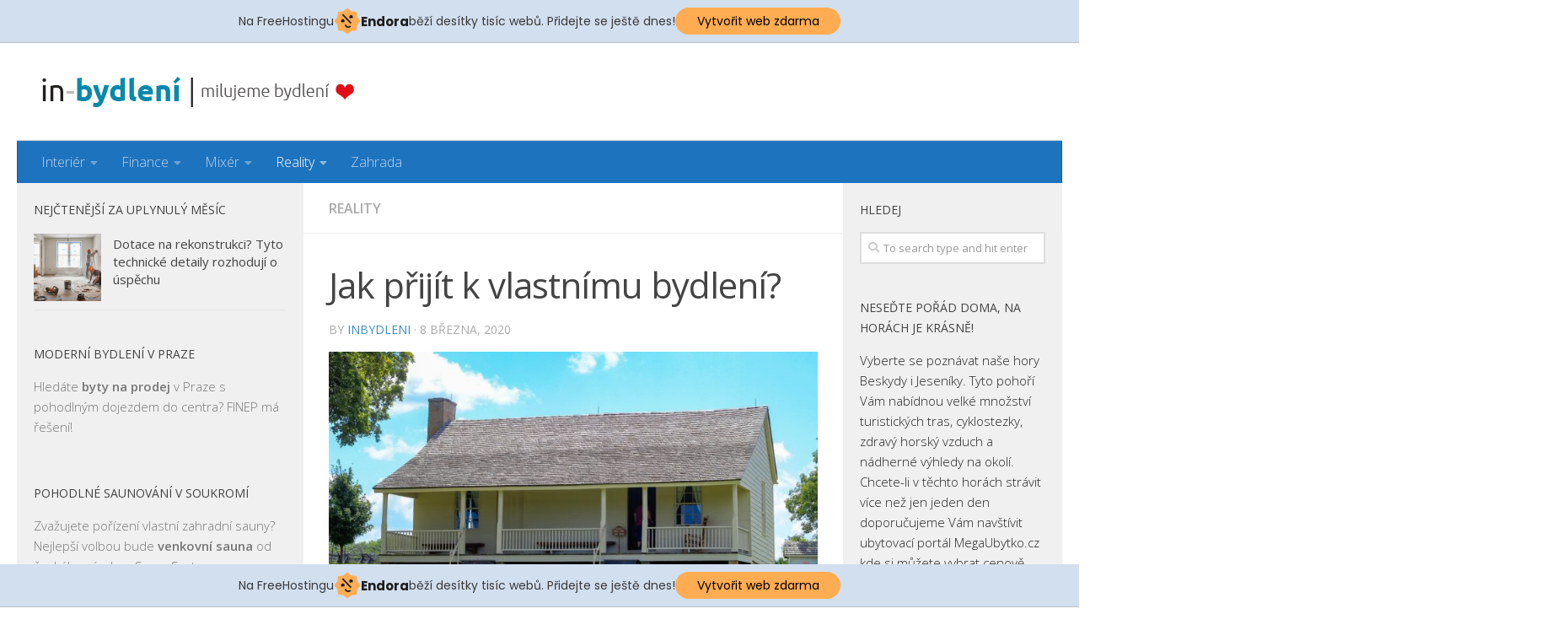

--- FILE ---
content_type: text/html; charset=UTF-8
request_url: https://in-bydleni.cz/jak-prijit-k-vlastnimu-bydleni/
body_size: 15320
content:
<!DOCTYPE html>
<html class="no-js" dir="ltr" lang="cs"
	prefix="og: https://ogp.me/ns#" >
<head>
  <meta charset="UTF-8">
  <meta name="viewport" content="width=device-width, initial-scale=1.0">
  <link rel="profile" href="https://gmpg.org/xfn/11" />
  <link rel="pingback" href="https://in-bydleni.cz/xmlrpc.php">

  <title>Jak přijít k vlastnímu bydlení? | In-bydlení</title>

		<!-- All in One SEO 4.2.3.1 -->
		<meta name="robots" content="max-image-preview:large" />
		<link rel="canonical" href="https://in-bydleni.cz/jak-prijit-k-vlastnimu-bydleni/" />
		<meta name="generator" content="All in One SEO (AIOSEO) 4.2.3.1 " />
		<meta property="og:locale" content="cs_CZ" />
		<meta property="og:site_name" content="In-bydlení | Magazín pro milovníky bydlení" />
		<meta property="og:type" content="article" />
		<meta property="og:title" content="Jak přijít k vlastnímu bydlení? | In-bydlení" />
		<meta property="og:url" content="https://in-bydleni.cz/jak-prijit-k-vlastnimu-bydleni/" />
		<meta property="article:published_time" content="2020-03-08T15:52:09+00:00" />
		<meta property="article:modified_time" content="2020-03-08T15:52:09+00:00" />
		<meta name="twitter:card" content="summary" />
		<meta name="twitter:title" content="Jak přijít k vlastnímu bydlení? | In-bydlení" />
		<script type="application/ld+json" class="aioseo-schema">
			{"@context":"https:\/\/schema.org","@graph":[{"@type":"WebSite","@id":"https:\/\/in-bydleni.cz\/#website","url":"https:\/\/in-bydleni.cz\/","name":"In-bydlen\u00ed","description":"Magaz\u00edn pro milovn\u00edky bydlen\u00ed","inLanguage":"cs-CZ","publisher":{"@id":"https:\/\/in-bydleni.cz\/#organization"}},{"@type":"Organization","@id":"https:\/\/in-bydleni.cz\/#organization","name":"In-bydlen\u00ed","url":"https:\/\/in-bydleni.cz\/","logo":{"@type":"ImageObject","@id":"https:\/\/in-bydleni.cz\/#organizationLogo","url":"https:\/\/in-bydleni.cz\/wp-content\/uploads\/2015\/04\/logo2.png","width":370,"height":36},"image":{"@id":"https:\/\/in-bydleni.cz\/#organizationLogo"}},{"@type":"BreadcrumbList","@id":"https:\/\/in-bydleni.cz\/jak-prijit-k-vlastnimu-bydleni\/#breadcrumblist","itemListElement":[{"@type":"ListItem","@id":"https:\/\/in-bydleni.cz\/#listItem","position":1,"item":{"@type":"WebPage","@id":"https:\/\/in-bydleni.cz\/","name":"Home","description":"Magaz\u00edn pro milovn\u00edky bydlen\u00ed","url":"https:\/\/in-bydleni.cz\/"},"nextItem":"https:\/\/in-bydleni.cz\/jak-prijit-k-vlastnimu-bydleni\/#listItem"},{"@type":"ListItem","@id":"https:\/\/in-bydleni.cz\/jak-prijit-k-vlastnimu-bydleni\/#listItem","position":2,"item":{"@type":"WebPage","@id":"https:\/\/in-bydleni.cz\/jak-prijit-k-vlastnimu-bydleni\/","name":"Jak p\u0159ij\u00edt k vlastn\u00edmu bydlen\u00ed?","url":"https:\/\/in-bydleni.cz\/jak-prijit-k-vlastnimu-bydleni\/"},"previousItem":"https:\/\/in-bydleni.cz\/#listItem"}]},{"@type":"Person","@id":"https:\/\/in-bydleni.cz\/author\/inbydleni\/#author","url":"https:\/\/in-bydleni.cz\/author\/inbydleni\/","name":"INBYDLENI","image":{"@type":"ImageObject","@id":"https:\/\/in-bydleni.cz\/jak-prijit-k-vlastnimu-bydleni\/#authorImage","url":"https:\/\/secure.gravatar.com\/avatar\/fc2e3abe265d147de673312f77f2c7c0?s=96&d=identicon&r=g","width":96,"height":96,"caption":"INBYDLENI"}},{"@type":"WebPage","@id":"https:\/\/in-bydleni.cz\/jak-prijit-k-vlastnimu-bydleni\/#webpage","url":"https:\/\/in-bydleni.cz\/jak-prijit-k-vlastnimu-bydleni\/","name":"Jak p\u0159ij\u00edt k vlastn\u00edmu bydlen\u00ed? | In-bydlen\u00ed","inLanguage":"cs-CZ","isPartOf":{"@id":"https:\/\/in-bydleni.cz\/#website"},"breadcrumb":{"@id":"https:\/\/in-bydleni.cz\/jak-prijit-k-vlastnimu-bydleni\/#breadcrumblist"},"author":"https:\/\/in-bydleni.cz\/author\/inbydleni\/#author","creator":"https:\/\/in-bydleni.cz\/author\/inbydleni\/#author","image":{"@type":"ImageObject","@id":"https:\/\/in-bydleni.cz\/#mainImage","url":"https:\/\/in-bydleni.cz\/wp-content\/uploads\/2020\/03\/bydleni.jpg","width":1280,"height":853},"primaryImageOfPage":{"@id":"https:\/\/in-bydleni.cz\/jak-prijit-k-vlastnimu-bydleni\/#mainImage"},"datePublished":"2020-03-08T15:52:09+01:00","dateModified":"2020-03-08T15:52:09+01:00"},{"@type":"Article","@id":"https:\/\/in-bydleni.cz\/jak-prijit-k-vlastnimu-bydleni\/#article","name":"Jak p\u0159ij\u00edt k vlastn\u00edmu bydlen\u00ed? | In-bydlen\u00ed","inLanguage":"cs-CZ","headline":"Jak p\u0159ij\u00edt k vlastn\u00edmu bydlen\u00ed?","author":{"@id":"https:\/\/in-bydleni.cz\/author\/inbydleni\/#author"},"publisher":{"@id":"https:\/\/in-bydleni.cz\/#organization"},"datePublished":"2020-03-08T15:52:09+01:00","dateModified":"2020-03-08T15:52:09+01:00","articleSection":"Reality","mainEntityOfPage":{"@id":"https:\/\/in-bydleni.cz\/jak-prijit-k-vlastnimu-bydleni\/#webpage"},"isPartOf":{"@id":"https:\/\/in-bydleni.cz\/jak-prijit-k-vlastnimu-bydleni\/#webpage"},"image":{"@type":"ImageObject","@id":"https:\/\/in-bydleni.cz\/#articleImage","url":"https:\/\/in-bydleni.cz\/wp-content\/uploads\/2020\/03\/bydleni.jpg","width":1280,"height":853}}]}
		</script>
		<!-- All in One SEO -->

<script>document.documentElement.className = document.documentElement.className.replace("no-js","js");</script>
<link rel='dns-prefetch' href='//s.w.org' />
<link rel="alternate" type="application/rss+xml" title="In-bydlení &raquo; RSS zdroj" href="https://in-bydleni.cz/feed/" />
<link rel="alternate" type="application/rss+xml" title="In-bydlení &raquo; RSS komentářů" href="https://in-bydleni.cz/comments/feed/" />
<link id="hu-user-gfont" href="//fonts.googleapis.com/css?family=Open+Sans:400,400italic,300italic,300,600&subset=latin,latin-ext" rel="stylesheet" type="text/css"><link rel="alternate" type="application/rss+xml" title="In-bydlení &raquo; RSS komentářů pro Jak přijít k vlastnímu bydlení?" href="https://in-bydleni.cz/jak-prijit-k-vlastnimu-bydleni/feed/" />
<script type="text/javascript">
window._wpemojiSettings = {"baseUrl":"https:\/\/s.w.org\/images\/core\/emoji\/14.0.0\/72x72\/","ext":".png","svgUrl":"https:\/\/s.w.org\/images\/core\/emoji\/14.0.0\/svg\/","svgExt":".svg","source":{"concatemoji":"https:\/\/in-bydleni.cz\/wp-includes\/js\/wp-emoji-release.min.js?ver=6.0.11"}};
/*! This file is auto-generated */
!function(e,a,t){var n,r,o,i=a.createElement("canvas"),p=i.getContext&&i.getContext("2d");function s(e,t){var a=String.fromCharCode,e=(p.clearRect(0,0,i.width,i.height),p.fillText(a.apply(this,e),0,0),i.toDataURL());return p.clearRect(0,0,i.width,i.height),p.fillText(a.apply(this,t),0,0),e===i.toDataURL()}function c(e){var t=a.createElement("script");t.src=e,t.defer=t.type="text/javascript",a.getElementsByTagName("head")[0].appendChild(t)}for(o=Array("flag","emoji"),t.supports={everything:!0,everythingExceptFlag:!0},r=0;r<o.length;r++)t.supports[o[r]]=function(e){if(!p||!p.fillText)return!1;switch(p.textBaseline="top",p.font="600 32px Arial",e){case"flag":return s([127987,65039,8205,9895,65039],[127987,65039,8203,9895,65039])?!1:!s([55356,56826,55356,56819],[55356,56826,8203,55356,56819])&&!s([55356,57332,56128,56423,56128,56418,56128,56421,56128,56430,56128,56423,56128,56447],[55356,57332,8203,56128,56423,8203,56128,56418,8203,56128,56421,8203,56128,56430,8203,56128,56423,8203,56128,56447]);case"emoji":return!s([129777,127995,8205,129778,127999],[129777,127995,8203,129778,127999])}return!1}(o[r]),t.supports.everything=t.supports.everything&&t.supports[o[r]],"flag"!==o[r]&&(t.supports.everythingExceptFlag=t.supports.everythingExceptFlag&&t.supports[o[r]]);t.supports.everythingExceptFlag=t.supports.everythingExceptFlag&&!t.supports.flag,t.DOMReady=!1,t.readyCallback=function(){t.DOMReady=!0},t.supports.everything||(n=function(){t.readyCallback()},a.addEventListener?(a.addEventListener("DOMContentLoaded",n,!1),e.addEventListener("load",n,!1)):(e.attachEvent("onload",n),a.attachEvent("onreadystatechange",function(){"complete"===a.readyState&&t.readyCallback()})),(e=t.source||{}).concatemoji?c(e.concatemoji):e.wpemoji&&e.twemoji&&(c(e.twemoji),c(e.wpemoji)))}(window,document,window._wpemojiSettings);
</script>
<style type="text/css">
img.wp-smiley,
img.emoji {
	display: inline !important;
	border: none !important;
	box-shadow: none !important;
	height: 1em !important;
	width: 1em !important;
	margin: 0 0.07em !important;
	vertical-align: -0.1em !important;
	background: none !important;
	padding: 0 !important;
}
</style>
	<link rel='stylesheet' id='wp-block-library-css'  href='https://in-bydleni.cz/wp-includes/css/dist/block-library/style.min.css?ver=6.0.11' type='text/css' media='all' />
<style id='global-styles-inline-css' type='text/css'>
body{--wp--preset--color--black: #000000;--wp--preset--color--cyan-bluish-gray: #abb8c3;--wp--preset--color--white: #ffffff;--wp--preset--color--pale-pink: #f78da7;--wp--preset--color--vivid-red: #cf2e2e;--wp--preset--color--luminous-vivid-orange: #ff6900;--wp--preset--color--luminous-vivid-amber: #fcb900;--wp--preset--color--light-green-cyan: #7bdcb5;--wp--preset--color--vivid-green-cyan: #00d084;--wp--preset--color--pale-cyan-blue: #8ed1fc;--wp--preset--color--vivid-cyan-blue: #0693e3;--wp--preset--color--vivid-purple: #9b51e0;--wp--preset--gradient--vivid-cyan-blue-to-vivid-purple: linear-gradient(135deg,rgba(6,147,227,1) 0%,rgb(155,81,224) 100%);--wp--preset--gradient--light-green-cyan-to-vivid-green-cyan: linear-gradient(135deg,rgb(122,220,180) 0%,rgb(0,208,130) 100%);--wp--preset--gradient--luminous-vivid-amber-to-luminous-vivid-orange: linear-gradient(135deg,rgba(252,185,0,1) 0%,rgba(255,105,0,1) 100%);--wp--preset--gradient--luminous-vivid-orange-to-vivid-red: linear-gradient(135deg,rgba(255,105,0,1) 0%,rgb(207,46,46) 100%);--wp--preset--gradient--very-light-gray-to-cyan-bluish-gray: linear-gradient(135deg,rgb(238,238,238) 0%,rgb(169,184,195) 100%);--wp--preset--gradient--cool-to-warm-spectrum: linear-gradient(135deg,rgb(74,234,220) 0%,rgb(151,120,209) 20%,rgb(207,42,186) 40%,rgb(238,44,130) 60%,rgb(251,105,98) 80%,rgb(254,248,76) 100%);--wp--preset--gradient--blush-light-purple: linear-gradient(135deg,rgb(255,206,236) 0%,rgb(152,150,240) 100%);--wp--preset--gradient--blush-bordeaux: linear-gradient(135deg,rgb(254,205,165) 0%,rgb(254,45,45) 50%,rgb(107,0,62) 100%);--wp--preset--gradient--luminous-dusk: linear-gradient(135deg,rgb(255,203,112) 0%,rgb(199,81,192) 50%,rgb(65,88,208) 100%);--wp--preset--gradient--pale-ocean: linear-gradient(135deg,rgb(255,245,203) 0%,rgb(182,227,212) 50%,rgb(51,167,181) 100%);--wp--preset--gradient--electric-grass: linear-gradient(135deg,rgb(202,248,128) 0%,rgb(113,206,126) 100%);--wp--preset--gradient--midnight: linear-gradient(135deg,rgb(2,3,129) 0%,rgb(40,116,252) 100%);--wp--preset--duotone--dark-grayscale: url('#wp-duotone-dark-grayscale');--wp--preset--duotone--grayscale: url('#wp-duotone-grayscale');--wp--preset--duotone--purple-yellow: url('#wp-duotone-purple-yellow');--wp--preset--duotone--blue-red: url('#wp-duotone-blue-red');--wp--preset--duotone--midnight: url('#wp-duotone-midnight');--wp--preset--duotone--magenta-yellow: url('#wp-duotone-magenta-yellow');--wp--preset--duotone--purple-green: url('#wp-duotone-purple-green');--wp--preset--duotone--blue-orange: url('#wp-duotone-blue-orange');--wp--preset--font-size--small: 13px;--wp--preset--font-size--medium: 20px;--wp--preset--font-size--large: 36px;--wp--preset--font-size--x-large: 42px;}.has-black-color{color: var(--wp--preset--color--black) !important;}.has-cyan-bluish-gray-color{color: var(--wp--preset--color--cyan-bluish-gray) !important;}.has-white-color{color: var(--wp--preset--color--white) !important;}.has-pale-pink-color{color: var(--wp--preset--color--pale-pink) !important;}.has-vivid-red-color{color: var(--wp--preset--color--vivid-red) !important;}.has-luminous-vivid-orange-color{color: var(--wp--preset--color--luminous-vivid-orange) !important;}.has-luminous-vivid-amber-color{color: var(--wp--preset--color--luminous-vivid-amber) !important;}.has-light-green-cyan-color{color: var(--wp--preset--color--light-green-cyan) !important;}.has-vivid-green-cyan-color{color: var(--wp--preset--color--vivid-green-cyan) !important;}.has-pale-cyan-blue-color{color: var(--wp--preset--color--pale-cyan-blue) !important;}.has-vivid-cyan-blue-color{color: var(--wp--preset--color--vivid-cyan-blue) !important;}.has-vivid-purple-color{color: var(--wp--preset--color--vivid-purple) !important;}.has-black-background-color{background-color: var(--wp--preset--color--black) !important;}.has-cyan-bluish-gray-background-color{background-color: var(--wp--preset--color--cyan-bluish-gray) !important;}.has-white-background-color{background-color: var(--wp--preset--color--white) !important;}.has-pale-pink-background-color{background-color: var(--wp--preset--color--pale-pink) !important;}.has-vivid-red-background-color{background-color: var(--wp--preset--color--vivid-red) !important;}.has-luminous-vivid-orange-background-color{background-color: var(--wp--preset--color--luminous-vivid-orange) !important;}.has-luminous-vivid-amber-background-color{background-color: var(--wp--preset--color--luminous-vivid-amber) !important;}.has-light-green-cyan-background-color{background-color: var(--wp--preset--color--light-green-cyan) !important;}.has-vivid-green-cyan-background-color{background-color: var(--wp--preset--color--vivid-green-cyan) !important;}.has-pale-cyan-blue-background-color{background-color: var(--wp--preset--color--pale-cyan-blue) !important;}.has-vivid-cyan-blue-background-color{background-color: var(--wp--preset--color--vivid-cyan-blue) !important;}.has-vivid-purple-background-color{background-color: var(--wp--preset--color--vivid-purple) !important;}.has-black-border-color{border-color: var(--wp--preset--color--black) !important;}.has-cyan-bluish-gray-border-color{border-color: var(--wp--preset--color--cyan-bluish-gray) !important;}.has-white-border-color{border-color: var(--wp--preset--color--white) !important;}.has-pale-pink-border-color{border-color: var(--wp--preset--color--pale-pink) !important;}.has-vivid-red-border-color{border-color: var(--wp--preset--color--vivid-red) !important;}.has-luminous-vivid-orange-border-color{border-color: var(--wp--preset--color--luminous-vivid-orange) !important;}.has-luminous-vivid-amber-border-color{border-color: var(--wp--preset--color--luminous-vivid-amber) !important;}.has-light-green-cyan-border-color{border-color: var(--wp--preset--color--light-green-cyan) !important;}.has-vivid-green-cyan-border-color{border-color: var(--wp--preset--color--vivid-green-cyan) !important;}.has-pale-cyan-blue-border-color{border-color: var(--wp--preset--color--pale-cyan-blue) !important;}.has-vivid-cyan-blue-border-color{border-color: var(--wp--preset--color--vivid-cyan-blue) !important;}.has-vivid-purple-border-color{border-color: var(--wp--preset--color--vivid-purple) !important;}.has-vivid-cyan-blue-to-vivid-purple-gradient-background{background: var(--wp--preset--gradient--vivid-cyan-blue-to-vivid-purple) !important;}.has-light-green-cyan-to-vivid-green-cyan-gradient-background{background: var(--wp--preset--gradient--light-green-cyan-to-vivid-green-cyan) !important;}.has-luminous-vivid-amber-to-luminous-vivid-orange-gradient-background{background: var(--wp--preset--gradient--luminous-vivid-amber-to-luminous-vivid-orange) !important;}.has-luminous-vivid-orange-to-vivid-red-gradient-background{background: var(--wp--preset--gradient--luminous-vivid-orange-to-vivid-red) !important;}.has-very-light-gray-to-cyan-bluish-gray-gradient-background{background: var(--wp--preset--gradient--very-light-gray-to-cyan-bluish-gray) !important;}.has-cool-to-warm-spectrum-gradient-background{background: var(--wp--preset--gradient--cool-to-warm-spectrum) !important;}.has-blush-light-purple-gradient-background{background: var(--wp--preset--gradient--blush-light-purple) !important;}.has-blush-bordeaux-gradient-background{background: var(--wp--preset--gradient--blush-bordeaux) !important;}.has-luminous-dusk-gradient-background{background: var(--wp--preset--gradient--luminous-dusk) !important;}.has-pale-ocean-gradient-background{background: var(--wp--preset--gradient--pale-ocean) !important;}.has-electric-grass-gradient-background{background: var(--wp--preset--gradient--electric-grass) !important;}.has-midnight-gradient-background{background: var(--wp--preset--gradient--midnight) !important;}.has-small-font-size{font-size: var(--wp--preset--font-size--small) !important;}.has-medium-font-size{font-size: var(--wp--preset--font-size--medium) !important;}.has-large-font-size{font-size: var(--wp--preset--font-size--large) !important;}.has-x-large-font-size{font-size: var(--wp--preset--font-size--x-large) !important;}
</style>
<link rel='stylesheet' id='contact-form-7-css'  href='https://in-bydleni.cz/wp-content/plugins/contact-form-7/includes/css/styles.css?ver=5.6.1' type='text/css' media='all' />
<link rel='stylesheet' id='hueman-main-style-css'  href='https://in-bydleni.cz/wp-content/themes/hueman/assets/front/css/main.min.css?ver=3.4.21' type='text/css' media='all' />
<style id='hueman-main-style-inline-css' type='text/css'>
body { font-family:'Open Sans', Arial, sans-serif;font-size:1.00rem }@media only screen and (min-width: 720px) {
        .nav > li { font-size:1.00rem; }
      }.sidebar .widget { padding-left: 20px; padding-right: 20px; padding-top: 20px; }::selection { background-color: #3b8dbd; }
::-moz-selection { background-color: #3b8dbd; }a,a+span.hu-external::after,.themeform label .required,#flexslider-featured .flex-direction-nav .flex-next:hover,#flexslider-featured .flex-direction-nav .flex-prev:hover,.post-hover:hover .post-title a,.post-title a:hover,.sidebar.s1 .post-nav li a:hover i,.content .post-nav li a:hover i,.post-related a:hover,.sidebar.s1 .widget_rss ul li a,#footer .widget_rss ul li a,.sidebar.s1 .widget_calendar a,#footer .widget_calendar a,.sidebar.s1 .alx-tab .tab-item-category a,.sidebar.s1 .alx-posts .post-item-category a,.sidebar.s1 .alx-tab li:hover .tab-item-title a,.sidebar.s1 .alx-tab li:hover .tab-item-comment a,.sidebar.s1 .alx-posts li:hover .post-item-title a,#footer .alx-tab .tab-item-category a,#footer .alx-posts .post-item-category a,#footer .alx-tab li:hover .tab-item-title a,#footer .alx-tab li:hover .tab-item-comment a,#footer .alx-posts li:hover .post-item-title a,.comment-tabs li.active a,.comment-awaiting-moderation,.child-menu a:hover,.child-menu .current_page_item > a,.wp-pagenavi a{ color: #3b8dbd; }.themeform input[type="submit"],.themeform button[type="submit"],.sidebar.s1 .sidebar-top,.sidebar.s1 .sidebar-toggle,#flexslider-featured .flex-control-nav li a.flex-active,.post-tags a:hover,.sidebar.s1 .widget_calendar caption,#footer .widget_calendar caption,.author-bio .bio-avatar:after,.commentlist li.bypostauthor > .comment-body:after,.commentlist li.comment-author-admin > .comment-body:after{ background-color: #3b8dbd; }.post-format .format-container { border-color: #3b8dbd; }.sidebar.s1 .alx-tabs-nav li.active a,#footer .alx-tabs-nav li.active a,.comment-tabs li.active a,.wp-pagenavi a:hover,.wp-pagenavi a:active,.wp-pagenavi span.current{ border-bottom-color: #3b8dbd!important; }.sidebar.s2 .post-nav li a:hover i,
.sidebar.s2 .widget_rss ul li a,
.sidebar.s2 .widget_calendar a,
.sidebar.s2 .alx-tab .tab-item-category a,
.sidebar.s2 .alx-posts .post-item-category a,
.sidebar.s2 .alx-tab li:hover .tab-item-title a,
.sidebar.s2 .alx-tab li:hover .tab-item-comment a,
.sidebar.s2 .alx-posts li:hover .post-item-title a { color: #bd0102; }
.sidebar.s2 .sidebar-top,.sidebar.s2 .sidebar-toggle,.post-comments,.jp-play-bar,.jp-volume-bar-value,.sidebar.s2 .widget_calendar caption{ background-color: #bd0102; }.sidebar.s2 .alx-tabs-nav li.active a { border-bottom-color: #bd0102; }
.post-comments::before { border-right-color: #bd0102; }
      .search-expand,
              #nav-topbar.nav-container { background-color: #26272b}@media only screen and (min-width: 720px) {
                #nav-topbar .nav ul { background-color: #26272b; }
              }.is-scrolled #header .nav-container.desktop-sticky,
              .is-scrolled #header .search-expand { background-color: #26272b; background-color: rgba(38,39,43,0.90) }.is-scrolled .topbar-transparent #nav-topbar.desktop-sticky .nav ul { background-color: #26272b; background-color: rgba(38,39,43,0.95) }#header { background-color: #ffffff; }
@media only screen and (min-width: 720px) {
  #nav-header .nav ul { background-color: #ffffff; }
}
        #header #nav-mobile { background-color: #33363b; }.is-scrolled #header #nav-mobile { background-color: #33363b; background-color: rgba(51,54,59,0.90) }#nav-header.nav-container, #main-header-search .search-expand { background-color: #1e73be; }
@media only screen and (min-width: 720px) {
  #nav-header .nav ul { background-color: #1e73be; }
}
        #footer-bottom { background-color: #063e53; }body { background-color: #ffffff; }
</style>
<link rel='stylesheet' id='hueman-font-awesome-css'  href='https://in-bydleni.cz/wp-content/themes/hueman/assets/front/css/font-awesome.min.css?ver=3.4.21' type='text/css' media='all' />
<script type='text/javascript' src='https://in-bydleni.cz/wp-includes/js/jquery/jquery.min.js?ver=3.6.0' id='jquery-core-js'></script>
<script type='text/javascript' src='https://in-bydleni.cz/wp-includes/js/jquery/jquery-migrate.min.js?ver=3.3.2' id='jquery-migrate-js'></script>
<link rel="https://api.w.org/" href="https://in-bydleni.cz/wp-json/" /><link rel="alternate" type="application/json" href="https://in-bydleni.cz/wp-json/wp/v2/posts/4332" /><link rel="EditURI" type="application/rsd+xml" title="RSD" href="https://in-bydleni.cz/xmlrpc.php?rsd" />
<link rel="wlwmanifest" type="application/wlwmanifest+xml" href="https://in-bydleni.cz/wp-includes/wlwmanifest.xml" /> 
<meta name="generator" content="WordPress 6.0.11" />
<link rel='shortlink' href='https://in-bydleni.cz/?p=4332' />
<link rel="alternate" type="application/json+oembed" href="https://in-bydleni.cz/wp-json/oembed/1.0/embed?url=https%3A%2F%2Fin-bydleni.cz%2Fjak-prijit-k-vlastnimu-bydleni%2F" />
<link rel="alternate" type="text/xml+oembed" href="https://in-bydleni.cz/wp-json/oembed/1.0/embed?url=https%3A%2F%2Fin-bydleni.cz%2Fjak-prijit-k-vlastnimu-bydleni%2F&#038;format=xml" />
<!--[if lt IE 9]>
<script src="https://in-bydleni.cz/wp-content/themes/hueman/assets/front/js/ie/html5shiv-printshiv.min.js"></script>
<script src="https://in-bydleni.cz/wp-content/themes/hueman/assets/front/js/ie/selectivizr.js"></script>
<![endif]-->
<!-- injected banner -->
<div class="endora-panel">
  <p class="endora-panel-text">
    Na FreeHostingu
    <svg
      class="endora-panel-img"
      xmlns="http://www.w3.org/2000/svg "
      width="33"
      height="32"
      viewBox="0 0 33 32"
      fill="none"
    >
      <path
        d="M16.5 0L21.4718 3.99696L27.8137 4.6863L28.5031 11.0282L32.5 16L28.5031 20.9719L27.8137 27.3137L21.4718 28.0031L16.5 32L11.5282 28.0031L5.18627 27.3137L4.49693 20.9719L0.499969 16L4.49693 11.0282L5.18627 4.6863L11.5282 3.99696L16.5 0Z"
        fill="#FFAC52"
      />
      <path
        fill-rule="evenodd"
        clip-rule="evenodd"
        d="M11.4222 7.24796L21.6345 17.9526L20.2809 19.2439L10.0686 8.53928L11.4222 7.24796Z"
        fill="#1E1E1E"
      />
      <path
        fill-rule="evenodd"
        clip-rule="evenodd"
        d="M14.779 20.0958L15.387 21.1591C16.1143 22.4311 17.7765 22.8049 18.9784 21.9666L19.7456 21.4315L20.8158 22.9659L20.0486 23.501C17.9451 24.9682 15.036 24.314 13.763 22.0876L13.155 21.0243L14.779 20.0958Z"
        fill="#1E1E1E"
      />
      <path
        d="M21.0541 8.74487C22.2809 8.74497 23.2758 9.73971 23.2758 10.9666C23.2757 11.475 23.1022 11.9418 22.8148 12.3162C22.5848 12.2747 22.3478 12.2527 22.1058 12.2527C21.3098 12.2527 20.5684 12.4864 19.9467 12.8894C19.2815 12.5056 18.8325 11.7896 18.8324 10.9666C18.8324 9.73965 19.8272 8.74487 21.0541 8.74487Z"
        fill="#1E1E1E"
      />
      <path
        d="M10.9979 13.6553C12.2247 13.6554 13.2195 14.6501 13.2195 15.877C13.2195 16.3854 13.046 16.8522 12.7586 17.2266C12.5288 17.1852 12.2923 17.1621 12.0506 17.1621C11.2543 17.1621 10.5123 17.3966 9.89044 17.7998C9.22534 17.416 8.77625 16.7 8.77618 15.877C8.77618 14.6501 9.77096 13.6553 10.9979 13.6553Z"
        fill="#1E1E1E"
      /></svg
    ><span class="endora-panel-text-span"> Endora</span> běží desítky tisíc
    webů. Přidejte se ještě dnes!
  </p>
  <a
    target="_blank"
    href="https://www.endora.cz/?utm_source=customer&utm_medium=header-banner&utm_campaign=freehosting "
    class="endora-panel-btn"
    >Vytvořit web zdarma</a
  >
</div>
<div class="endora-panel bottom">
  <p class="endora-panel-text">
    Na FreeHostingu
    <svg
      class="endora-panel-img"
      xmlns="http://www.w3.org/2000/svg "
      width="33"
      height="32"
      viewBox="0 0 33 32"
      fill="none"
    >
      <path
        d="M16.5 0L21.4718 3.99696L27.8137 4.6863L28.5031 11.0282L32.5 16L28.5031 20.9719L27.8137 27.3137L21.4718 28.0031L16.5 32L11.5282 28.0031L5.18627 27.3137L4.49693 20.9719L0.499969 16L4.49693 11.0282L5.18627 4.6863L11.5282 3.99696L16.5 0Z"
        fill="#FFAC52"
      />
      <path
        fill-rule="evenodd"
        clip-rule="evenodd"
        d="M11.4222 7.24796L21.6345 17.9526L20.2809 19.2439L10.0686 8.53928L11.4222 7.24796Z"
        fill="#1E1E1E"
      />
      <path
        fill-rule="evenodd"
        clip-rule="evenodd"
        d="M14.779 20.0958L15.387 21.1591C16.1143 22.4311 17.7765 22.8049 18.9784 21.9666L19.7456 21.4315L20.8158 22.9659L20.0486 23.501C17.9451 24.9682 15.036 24.314 13.763 22.0876L13.155 21.0243L14.779 20.0958Z"
        fill="#1E1E1E"
      />
      <path
        d="M21.0541 8.74487C22.2809 8.74497 23.2758 9.73971 23.2758 10.9666C23.2757 11.475 23.1022 11.9418 22.8148 12.3162C22.5848 12.2747 22.3478 12.2527 22.1058 12.2527C21.3098 12.2527 20.5684 12.4864 19.9467 12.8894C19.2815 12.5056 18.8325 11.7896 18.8324 10.9666C18.8324 9.73965 19.8272 8.74487 21.0541 8.74487Z"
        fill="#1E1E1E"
      />
      <path
        d="M10.9979 13.6553C12.2247 13.6554 13.2195 14.6501 13.2195 15.877C13.2195 16.3854 13.046 16.8522 12.7586 17.2266C12.5288 17.1852 12.2923 17.1621 12.0506 17.1621C11.2543 17.1621 10.5123 17.3966 9.89044 17.7998C9.22534 17.416 8.77625 16.7 8.77618 15.877C8.77618 14.6501 9.77096 13.6553 10.9979 13.6553Z"
        fill="#1E1E1E"
      /></svg
    ><span class="endora-panel-text-span"> Endora</span> běží desítky tisíc
    webů. Přidejte se ještě dnes!
  </p>
  <a
    target="_blank"
    href="https://www.endora.cz/?utm_source=customer&utm_medium=header-banner&utm_campaign=freehosting "
    class="endora-panel-btn"
    >Vytvořit web zdarma</a
  >
</div>
<style>
  @import url("https://fonts.googleapis.com/css?family=Poppins:400,700,900");
  .bottom {
    position: fixed;
    z-index: 2;
    bottom: 0;
  }
  .endora-panel {
    width:  -webkit-fill-available !important;
    border-bottom: 1px solid #bebfc4;
    background: #d2dfef;
    display: flex;
    justify-content: center;
    align-items: center;
    padding: 0 10px;
    gap: 105px;
    height: 50px;
    @media (max-width: 650px) {
      gap: 0px;
      justify-content: space-between;
    }
  }
  .endora-panel-btn {
    width: 176px;
    height: 32px;
    justify-content: center;
    align-items: center;
    display: flex;
    border-radius: 26px;
    background: #ffac52;
    font: 500 14px Poppins;
    color: black;
    padding: 0 10px;
    text-decoration: none;
    @media (max-width: 650px) {
      font: 500 10px Poppins;
      width: 121px;
      height: 36px;
      text-align: center;
      line-height: 12px;
    }
  }
  .endora-panel-text {
    color: #3a3a3a;
    display: flex;
    align-items: center;
    gap: 5px;
    font: 400 14px Poppins;
    flex-wrap: wrap;
    margin: 0 !important;
    @media (max-width: 650px) {
      font: 400 10px Poppins;
      width: 60\;
      justify-items: center;
      line-height: 9px;
    }
  }
  .endora-panel-text-span {
    display: flex;
    align-items: center;
    gap: 5px;
    font: 600 15px Poppins;
    color: #1e1e1e;
    @media (max-width: 650px) {
      font: 600 11px Poppins;
    }
  }
  .endora-panel-img {
    width: 32px;
    height: 32px;
    @media (max-width: 650px) {
      width: 20px;
      height: 20px;
    }
  }
</style>
<!-- end banner -->

</head>

<body data-rsssl=1 class="post-template-default single single-post postid-4332 single-format-image wp-custom-logo wp-embed-responsive col-3cm full-width header-desktop-sticky header-mobile-sticky chrome">
<svg xmlns="http://www.w3.org/2000/svg" viewBox="0 0 0 0" width="0" height="0" focusable="false" role="none" style="visibility: hidden; position: absolute; left: -9999px; overflow: hidden;" ><defs><filter id="wp-duotone-dark-grayscale"><feColorMatrix color-interpolation-filters="sRGB" type="matrix" values=" .299 .587 .114 0 0 .299 .587 .114 0 0 .299 .587 .114 0 0 .299 .587 .114 0 0 " /><feComponentTransfer color-interpolation-filters="sRGB" ><feFuncR type="table" tableValues="0 0.49803921568627" /><feFuncG type="table" tableValues="0 0.49803921568627" /><feFuncB type="table" tableValues="0 0.49803921568627" /><feFuncA type="table" tableValues="1 1" /></feComponentTransfer><feComposite in2="SourceGraphic" operator="in" /></filter></defs></svg><svg xmlns="http://www.w3.org/2000/svg" viewBox="0 0 0 0" width="0" height="0" focusable="false" role="none" style="visibility: hidden; position: absolute; left: -9999px; overflow: hidden;" ><defs><filter id="wp-duotone-grayscale"><feColorMatrix color-interpolation-filters="sRGB" type="matrix" values=" .299 .587 .114 0 0 .299 .587 .114 0 0 .299 .587 .114 0 0 .299 .587 .114 0 0 " /><feComponentTransfer color-interpolation-filters="sRGB" ><feFuncR type="table" tableValues="0 1" /><feFuncG type="table" tableValues="0 1" /><feFuncB type="table" tableValues="0 1" /><feFuncA type="table" tableValues="1 1" /></feComponentTransfer><feComposite in2="SourceGraphic" operator="in" /></filter></defs></svg><svg xmlns="http://www.w3.org/2000/svg" viewBox="0 0 0 0" width="0" height="0" focusable="false" role="none" style="visibility: hidden; position: absolute; left: -9999px; overflow: hidden;" ><defs><filter id="wp-duotone-purple-yellow"><feColorMatrix color-interpolation-filters="sRGB" type="matrix" values=" .299 .587 .114 0 0 .299 .587 .114 0 0 .299 .587 .114 0 0 .299 .587 .114 0 0 " /><feComponentTransfer color-interpolation-filters="sRGB" ><feFuncR type="table" tableValues="0.54901960784314 0.98823529411765" /><feFuncG type="table" tableValues="0 1" /><feFuncB type="table" tableValues="0.71764705882353 0.25490196078431" /><feFuncA type="table" tableValues="1 1" /></feComponentTransfer><feComposite in2="SourceGraphic" operator="in" /></filter></defs></svg><svg xmlns="http://www.w3.org/2000/svg" viewBox="0 0 0 0" width="0" height="0" focusable="false" role="none" style="visibility: hidden; position: absolute; left: -9999px; overflow: hidden;" ><defs><filter id="wp-duotone-blue-red"><feColorMatrix color-interpolation-filters="sRGB" type="matrix" values=" .299 .587 .114 0 0 .299 .587 .114 0 0 .299 .587 .114 0 0 .299 .587 .114 0 0 " /><feComponentTransfer color-interpolation-filters="sRGB" ><feFuncR type="table" tableValues="0 1" /><feFuncG type="table" tableValues="0 0.27843137254902" /><feFuncB type="table" tableValues="0.5921568627451 0.27843137254902" /><feFuncA type="table" tableValues="1 1" /></feComponentTransfer><feComposite in2="SourceGraphic" operator="in" /></filter></defs></svg><svg xmlns="http://www.w3.org/2000/svg" viewBox="0 0 0 0" width="0" height="0" focusable="false" role="none" style="visibility: hidden; position: absolute; left: -9999px; overflow: hidden;" ><defs><filter id="wp-duotone-midnight"><feColorMatrix color-interpolation-filters="sRGB" type="matrix" values=" .299 .587 .114 0 0 .299 .587 .114 0 0 .299 .587 .114 0 0 .299 .587 .114 0 0 " /><feComponentTransfer color-interpolation-filters="sRGB" ><feFuncR type="table" tableValues="0 0" /><feFuncG type="table" tableValues="0 0.64705882352941" /><feFuncB type="table" tableValues="0 1" /><feFuncA type="table" tableValues="1 1" /></feComponentTransfer><feComposite in2="SourceGraphic" operator="in" /></filter></defs></svg><svg xmlns="http://www.w3.org/2000/svg" viewBox="0 0 0 0" width="0" height="0" focusable="false" role="none" style="visibility: hidden; position: absolute; left: -9999px; overflow: hidden;" ><defs><filter id="wp-duotone-magenta-yellow"><feColorMatrix color-interpolation-filters="sRGB" type="matrix" values=" .299 .587 .114 0 0 .299 .587 .114 0 0 .299 .587 .114 0 0 .299 .587 .114 0 0 " /><feComponentTransfer color-interpolation-filters="sRGB" ><feFuncR type="table" tableValues="0.78039215686275 1" /><feFuncG type="table" tableValues="0 0.94901960784314" /><feFuncB type="table" tableValues="0.35294117647059 0.47058823529412" /><feFuncA type="table" tableValues="1 1" /></feComponentTransfer><feComposite in2="SourceGraphic" operator="in" /></filter></defs></svg><svg xmlns="http://www.w3.org/2000/svg" viewBox="0 0 0 0" width="0" height="0" focusable="false" role="none" style="visibility: hidden; position: absolute; left: -9999px; overflow: hidden;" ><defs><filter id="wp-duotone-purple-green"><feColorMatrix color-interpolation-filters="sRGB" type="matrix" values=" .299 .587 .114 0 0 .299 .587 .114 0 0 .299 .587 .114 0 0 .299 .587 .114 0 0 " /><feComponentTransfer color-interpolation-filters="sRGB" ><feFuncR type="table" tableValues="0.65098039215686 0.40392156862745" /><feFuncG type="table" tableValues="0 1" /><feFuncB type="table" tableValues="0.44705882352941 0.4" /><feFuncA type="table" tableValues="1 1" /></feComponentTransfer><feComposite in2="SourceGraphic" operator="in" /></filter></defs></svg><svg xmlns="http://www.w3.org/2000/svg" viewBox="0 0 0 0" width="0" height="0" focusable="false" role="none" style="visibility: hidden; position: absolute; left: -9999px; overflow: hidden;" ><defs><filter id="wp-duotone-blue-orange"><feColorMatrix color-interpolation-filters="sRGB" type="matrix" values=" .299 .587 .114 0 0 .299 .587 .114 0 0 .299 .587 .114 0 0 .299 .587 .114 0 0 " /><feComponentTransfer color-interpolation-filters="sRGB" ><feFuncR type="table" tableValues="0.098039215686275 1" /><feFuncG type="table" tableValues="0 0.66274509803922" /><feFuncB type="table" tableValues="0.84705882352941 0.41960784313725" /><feFuncA type="table" tableValues="1 1" /></feComponentTransfer><feComposite in2="SourceGraphic" operator="in" /></filter></defs></svg><div id="wrapper">

  
  <header id="header" class="main-menu-mobile-on one-mobile-menu main_menu header-ads-desktop  topbar-transparent no-header-img">
        <nav class="nav-container group mobile-menu mobile-sticky " id="nav-mobile" data-menu-id="header-1">
  <div class="mobile-title-logo-in-header">                  <p class="site-title"><a class="custom-logo-link" href="https://in-bydleni.cz/" rel="home" title="In-bydlení | Home page"><img src="https://in-bydleni.cz/wp-content/uploads/2015/04/logo2.png" alt="In-bydlení"></a></p>
                </div>
        
                    <!-- <div class="ham__navbar-toggler collapsed" aria-expanded="false">
          <div class="ham__navbar-span-wrapper">
            <span class="ham-toggler-menu__span"></span>
          </div>
        </div> -->
        <div class="ham__navbar-toggler-two collapsed" title="Menu" aria-expanded="false">
          <div class="ham__navbar-span-wrapper">
            <span class="line line-1"></span>
            <span class="line line-2"></span>
            <span class="line line-3"></span>
          </div>
        </div>
            
      <div class="nav-text"></div>
      <div class="nav-wrap container">
                  <ul class="nav container-inner group mobile-search">
                            <li>
                  <form method="get" class="searchform themeform" action="https://in-bydleni.cz/">
	<div>
		<input type="text" class="search" name="s" onblur="if(this.value=='')this.value='To search type and hit enter';" onfocus="if(this.value=='To search type and hit enter')this.value='';" value="To search type and hit enter" />
	</div>
</form>                </li>
                      </ul>
                <ul id="menu-hlavni-menu" class="nav container-inner group"><li id="menu-item-6" class="menu-item menu-item-type-taxonomy menu-item-object-category menu-item-has-children menu-item-6"><a href="https://in-bydleni.cz/category/interier/">Interiér</a>
<ul class="sub-menu">
	<li id="menu-item-7" class="menu-item menu-item-type-taxonomy menu-item-object-category menu-item-7"><a href="https://in-bydleni.cz/category/koupelna/">Koupelna</a></li>
	<li id="menu-item-8" class="menu-item menu-item-type-taxonomy menu-item-object-category menu-item-8"><a href="https://in-bydleni.cz/category/kuchyne/">Kuchyně</a></li>
	<li id="menu-item-161" class="menu-item menu-item-type-taxonomy menu-item-object-category menu-item-161"><a href="https://in-bydleni.cz/category/loznice/">Ložnice</a></li>
	<li id="menu-item-165" class="menu-item menu-item-type-taxonomy menu-item-object-category menu-item-165"><a href="https://in-bydleni.cz/category/obyvaci-pokoj/">Obývací pokoj</a></li>
</ul>
</li>
<li id="menu-item-167" class="menu-item menu-item-type-taxonomy menu-item-object-category menu-item-has-children menu-item-167"><a href="https://in-bydleni.cz/category/finance/">Finance</a>
<ul class="sub-menu">
	<li id="menu-item-166" class="menu-item menu-item-type-taxonomy menu-item-object-category menu-item-166"><a href="https://in-bydleni.cz/category/energie/">Energie</a></li>
</ul>
</li>
<li id="menu-item-11" class="menu-item menu-item-type-taxonomy menu-item-object-category menu-item-has-children menu-item-11"><a href="https://in-bydleni.cz/category/mixer/">Mixér</a>
<ul class="sub-menu">
	<li id="menu-item-160" class="menu-item menu-item-type-taxonomy menu-item-object-category menu-item-160"><a href="https://in-bydleni.cz/category/co-je-cool/">Co je cool</a></li>
	<li id="menu-item-10" class="menu-item menu-item-type-taxonomy menu-item-object-category menu-item-10"><a href="https://in-bydleni.cz/category/tipy-a-rady/">Tipy a rady</a></li>
</ul>
</li>
<li id="menu-item-164" class="menu-item menu-item-type-taxonomy menu-item-object-category current-post-ancestor current-menu-parent current-post-parent menu-item-has-children menu-item-164"><a href="https://in-bydleni.cz/category/reality/">Reality</a>
<ul class="sub-menu">
	<li id="menu-item-163" class="menu-item menu-item-type-taxonomy menu-item-object-category menu-item-163"><a href="https://in-bydleni.cz/category/levne-bydleni/">Levné bydlení</a></li>
	<li id="menu-item-162" class="menu-item menu-item-type-taxonomy menu-item-object-category menu-item-162"><a href="https://in-bydleni.cz/category/developerske-projekty/">Developerské projekty</a></li>
</ul>
</li>
<li id="menu-item-9" class="menu-item menu-item-type-taxonomy menu-item-object-category menu-item-9"><a href="https://in-bydleni.cz/category/zahrada/">Zahrada</a></li>
</ul>      </div>
</nav><!--/#nav-topbar-->  
  
  <div class="container group">
        <div class="container-inner">

                    <div class="group pad central-header-zone">
                  <div class="logo-tagline-group">
                                        <p class="site-title"><a class="custom-logo-link" href="https://in-bydleni.cz/" rel="home" title="In-bydlení | Home page"><img src="https://in-bydleni.cz/wp-content/uploads/2015/04/logo2.png" alt="In-bydlení"></a></p>
                                                        </div>

                                        <div id="header-widgets">
                          <div id="text-4" class="widget widget_text">			<div class="textwidget"></div>
		</div>                      </div><!--/#header-ads-->
                                </div>
      
                <nav class="nav-container group desktop-menu " id="nav-header" data-menu-id="header-2">
    <div class="nav-text"><!-- put your mobile menu text here --></div>

  <div class="nav-wrap container">
        <ul id="menu-hlavni-menu-1" class="nav container-inner group"><li class="menu-item menu-item-type-taxonomy menu-item-object-category menu-item-has-children menu-item-6"><a href="https://in-bydleni.cz/category/interier/">Interiér</a>
<ul class="sub-menu">
	<li class="menu-item menu-item-type-taxonomy menu-item-object-category menu-item-7"><a href="https://in-bydleni.cz/category/koupelna/">Koupelna</a></li>
	<li class="menu-item menu-item-type-taxonomy menu-item-object-category menu-item-8"><a href="https://in-bydleni.cz/category/kuchyne/">Kuchyně</a></li>
	<li class="menu-item menu-item-type-taxonomy menu-item-object-category menu-item-161"><a href="https://in-bydleni.cz/category/loznice/">Ložnice</a></li>
	<li class="menu-item menu-item-type-taxonomy menu-item-object-category menu-item-165"><a href="https://in-bydleni.cz/category/obyvaci-pokoj/">Obývací pokoj</a></li>
</ul>
</li>
<li class="menu-item menu-item-type-taxonomy menu-item-object-category menu-item-has-children menu-item-167"><a href="https://in-bydleni.cz/category/finance/">Finance</a>
<ul class="sub-menu">
	<li class="menu-item menu-item-type-taxonomy menu-item-object-category menu-item-166"><a href="https://in-bydleni.cz/category/energie/">Energie</a></li>
</ul>
</li>
<li class="menu-item menu-item-type-taxonomy menu-item-object-category menu-item-has-children menu-item-11"><a href="https://in-bydleni.cz/category/mixer/">Mixér</a>
<ul class="sub-menu">
	<li class="menu-item menu-item-type-taxonomy menu-item-object-category menu-item-160"><a href="https://in-bydleni.cz/category/co-je-cool/">Co je cool</a></li>
	<li class="menu-item menu-item-type-taxonomy menu-item-object-category menu-item-10"><a href="https://in-bydleni.cz/category/tipy-a-rady/">Tipy a rady</a></li>
</ul>
</li>
<li class="menu-item menu-item-type-taxonomy menu-item-object-category current-post-ancestor current-menu-parent current-post-parent menu-item-has-children menu-item-164"><a href="https://in-bydleni.cz/category/reality/">Reality</a>
<ul class="sub-menu">
	<li class="menu-item menu-item-type-taxonomy menu-item-object-category menu-item-163"><a href="https://in-bydleni.cz/category/levne-bydleni/">Levné bydlení</a></li>
	<li class="menu-item menu-item-type-taxonomy menu-item-object-category menu-item-162"><a href="https://in-bydleni.cz/category/developerske-projekty/">Developerské projekty</a></li>
</ul>
</li>
<li class="menu-item menu-item-type-taxonomy menu-item-object-category menu-item-9"><a href="https://in-bydleni.cz/category/zahrada/">Zahrada</a></li>
</ul>  </div>
</nav><!--/#nav-header-->      
    </div><!--/.container-inner-->
      </div><!--/.container-->

</header><!--/#header-->
  
  <div class="container" id="page">
    <div class="container-inner">
            <div class="main">
        <div class="main-inner group">
          
              <section class="content">
              <div class="page-title pad group">
          	    		<ul class="meta-single group">
    			<li class="category"><a href="https://in-bydleni.cz/category/reality/" rel="category tag">Reality</a></li>
    			    		</ul>

    	
    </div><!--/.page-title-->
          <div class="pad group">
              <article class="post-4332 post type-post status-publish format-image has-post-thumbnail hentry category-reality post_format-post-format-image">
    <div class="post-inner group">

      <h1 class="post-title entry-title">Jak přijít k vlastnímu bydlení?</h1>
<p class="post-byline">by   <span class="vcard author">
     <span class="fn"><a href="https://in-bydleni.cz/author/inbydleni/" title="Příspěvky od INBYDLENI" rel="author">INBYDLENI</a></span>
   </span> &middot;
                            <time class="published" datetime="8 března, 2020">8 března, 2020</time>
               </p>
      



  	<div class="post-format">
  		<div class="image-container">
  			<img width="720" height="340" src="https://in-bydleni.cz/wp-content/uploads/2020/03/bydleni-720x340.jpg" class="attachment-thumb-large size-thumb-large wp-post-image" alt="" srcset="https://in-bydleni.cz/wp-content/uploads/2020/03/bydleni-720x340.jpg 720w, https://in-bydleni.cz/wp-content/uploads/2020/03/bydleni-520x245.jpg 520w" sizes="(max-width: 720px) 100vw, 720px" />  		</div>
	</div>






      <div class="clear"></div>

      <div class="entry themeform">
        <div class="entry-inner">
          <p>Bydlíte s rodiči v jednom bytě? Máte dost soužití na hromádce? Nemáte dost peněz, ani odvahy postavit si vlastní dům? Rádi byste se osamostatnili, ale nevíte, jak na to? Neklesejte na mysli, řešení existuje. Poradíme vám, jak vyzrát na nástrahy realitní džungle.</p>
<p>Skutečně to není lehké. Zejména mladá generace, která nemá dostatek finančních úspor, má s pořizováním vlastního bydlení velké komplikace a problémy. Individuální poradenství a efektivní řešení nabízí <a href="https://www.unicareal.cz/">realitní kancelář Brno</a>. Realitní makléři disponují spoustou informací, které mohou výrazně zlepšit vaše možnosti dosáhnout třeba na starší nebo zrekonstruovaný byt.</p>
<h2>Proč s realitkou?</h2>
<p>Realitka má největší přehled o volných kapacitách ve vašem městě, i celém regionu. Skrze katalog nemovitostí, který online formou sdružuje byty na prodej, lze vytipovat objekty, které by eventuálně připadaly v úvahu. Může jít o prodej i pronájem. V případě, že je do bytu možné uvést trvalý pobyt, může bydlící žádat i o sociální dávky na bydlení, které výrazným způsobem pomohou hradit závazky z užívání bytu vzniklé.</p>
<h2>Pomocná ruka se hodí</h2>
<p>Abyste vybrali dobře, rychle a neztráceli čas marnými tipy, realitní kancelář Unicareal nabízí <a href="https://www.unicareal.cz/sluzby/profesionalni-videoprohlidky-nemovitosti">videoprohlídky nemovitosti</a>. Tento atraktivní způsob propagace dokáže zachytit nejen umístění nemovitosti a atmosféru jejího okolí, ale i přednosti interiéru. Člověk si tak z pohodlí gauče udělá prvotní představu o tom, jestli nemovitost připadá v úvahu a stojí za osobní návštěvu nebo ne.</p>
<p>Bonusem, který maximalizuje efektivitu nabídek je takzvaný <a href="https://www.unicareal.cz/sluzby/homestaging">homestaging</a>. Jedná se o optimalizaci, která cílí na potenciální kupce a prezentuje právě takové vlastnosti, které jsou pro zájemce žádoucí a lukrativní. Realitní kancelář dokáže nemovitost vyhledat, nabídnout a zařídit veškerou byrokracii, která je s pořízením bydlení spojená, a navíc i poradit v oblasti financování.</p>
<p>Unicareal s.r.o.</p>
<p>Roubalova 455/4</p>
<p>Brno-střed-Stránice</p>
<p>602 00</p>
<p>Tel: 541 211 876</p>
<p>Email: <a href="mailto:info@unicareal.cz">info@unicareal.cz</a></p>
<p><a href="https://www.unicareal.cz/">https://www.unicareal.cz/</a></p>
          <nav class="pagination group">
                      </nav><!--/.pagination-->
        </div>

        
        <div class="clear"></div>
      </div><!--/.entry-->

    </div><!--/.post-inner-->
  </article><!--/.post-->

<div class="clear"></div>



	<ul class="post-nav group">
		<li class="next"><a href="https://in-bydleni.cz/drazba-nemovitosti-prehledne-vse-co-byste-o-ni-meli-vedet/" rel="next"><i class="fas fa-chevron-right"></i><strong>Next story</strong> <span>Dražba nemovitostí přehledně: Vše, co byste o ní měli vědět</span></a></li>
		<li class="previous"><a href="https://in-bydleni.cz/jak-si-poradit-s-jarnim-uklidem/" rel="prev"><i class="fas fa-chevron-left"></i><strong>Previous story</strong> <span>Jak si poradit s jarním úklidem?</span></a></li>
	</ul>



<h4 class="heading">
	<i class="far fa-hand-point-right"></i>You may also like...</h4>

<ul class="related-posts group">

		<li class="related post-hover">
		<article class="post-4676 post type-post status-publish format-image has-post-thumbnail hentry category-reality post_format-post-format-image">

			<div class="post-thumbnail">
				<a href="https://in-bydleni.cz/koupe-nemovitosti-s-realitkou-vam-odhali-domy-a-byty-o-kterych-byste-se-jinak-nedozvedeli/">
					<img width="520" height="245" src="https://in-bydleni.cz/wp-content/uploads/2020/12/Domy-520x245.jpg" class="attachment-thumb-medium size-thumb-medium wp-post-image" alt="" loading="lazy" srcset="https://in-bydleni.cz/wp-content/uploads/2020/12/Domy-520x245.jpg 520w, https://in-bydleni.cz/wp-content/uploads/2020/12/Domy-720x340.jpg 720w" sizes="(max-width: 520px) 100vw, 520px" />																			</a>
							</div><!--/.post-thumbnail-->

			<div class="related-inner">

				<h4 class="post-title entry-title">
					<a href="https://in-bydleni.cz/koupe-nemovitosti-s-realitkou-vam-odhali-domy-a-byty-o-kterych-byste-se-jinak-nedozvedeli/" rel="bookmark" title="Permalink to Koupě nemovitosti s realitkou vám odhalí domy a byty, o kterých byste se jinak nedozvěděli">Koupě nemovitosti s realitkou vám odhalí domy a byty, o kterých byste se jinak nedozvěděli</a>
				</h4><!--/.post-title-->

				<div class="post-meta group">
					<p class="post-date">
  <time class="published updated" datetime="2020-12-11 14:07:17">11 prosince, 2020</time>
</p>

  <p class="post-byline" style="display:none">&nbsp;by    <span class="vcard author">
      <span class="fn"><a href="https://in-bydleni.cz/author/inbydleni/" title="Příspěvky od INBYDLENI" rel="author">INBYDLENI</a></span>
    </span> &middot; Published <span class="published">11 prosince, 2020</span>
      </p>
				</div><!--/.post-meta-->

			</div><!--/.related-inner-->

		</article>
	</li><!--/.related-->
		<li class="related post-hover">
		<article class="post-5751 post type-post status-publish format-image has-post-thumbnail hentry category-reality post_format-post-format-image">

			<div class="post-thumbnail">
				<a href="https://in-bydleni.cz/efektivni-sprava-nemovitosti-eliminuje-riziko-neplaticu/">
					<img width="520" height="245" src="https://in-bydleni.cz/wp-content/uploads/2023/04/Efektivni-sprava-nemovitosti-eliminuje-riziko-neplaticu-520x245.jpg" class="attachment-thumb-medium size-thumb-medium wp-post-image" alt="" loading="lazy" srcset="https://in-bydleni.cz/wp-content/uploads/2023/04/Efektivni-sprava-nemovitosti-eliminuje-riziko-neplaticu-520x245.jpg 520w, https://in-bydleni.cz/wp-content/uploads/2023/04/Efektivni-sprava-nemovitosti-eliminuje-riziko-neplaticu-720x340.jpg 720w" sizes="(max-width: 520px) 100vw, 520px" />																			</a>
							</div><!--/.post-thumbnail-->

			<div class="related-inner">

				<h4 class="post-title entry-title">
					<a href="https://in-bydleni.cz/efektivni-sprava-nemovitosti-eliminuje-riziko-neplaticu/" rel="bookmark" title="Permalink to Efektivní správa nemovitosti eliminuje riziko neplatičů">Efektivní správa nemovitosti eliminuje riziko neplatičů</a>
				</h4><!--/.post-title-->

				<div class="post-meta group">
					<p class="post-date">
  <time class="published updated" datetime="2023-04-26 09:18:01">26 dubna, 2023</time>
</p>

  <p class="post-byline" style="display:none">&nbsp;by    <span class="vcard author">
      <span class="fn"><a href="https://in-bydleni.cz/author/inbydleni/" title="Příspěvky od INBYDLENI" rel="author">INBYDLENI</a></span>
    </span> &middot; Published <span class="published">26 dubna, 2023</span>
      </p>
				</div><!--/.post-meta-->

			</div><!--/.related-inner-->

		</article>
	</li><!--/.related-->
		<li class="related post-hover">
		<article class="post-3693 post type-post status-publish format-standard has-post-thumbnail hentry category-reality tag-plat-realitniho-maklere tag-prace-realitniho-maklere tag-realitni-makler-plat tag-realitni-makler-prace">

			<div class="post-thumbnail">
				<a href="https://in-bydleni.cz/jak-moc-dobre-je-placena-prace-realitniho-maklere-a-co-presne-obnasi/">
					<img width="520" height="245" src="https://in-bydleni.cz/wp-content/uploads/2018/07/makler-1-520x245.jpg" class="attachment-thumb-medium size-thumb-medium wp-post-image" alt="" loading="lazy" srcset="https://in-bydleni.cz/wp-content/uploads/2018/07/makler-1-520x245.jpg 520w, https://in-bydleni.cz/wp-content/uploads/2018/07/makler-1-720x340.jpg 720w" sizes="(max-width: 520px) 100vw, 520px" />																			</a>
							</div><!--/.post-thumbnail-->

			<div class="related-inner">

				<h4 class="post-title entry-title">
					<a href="https://in-bydleni.cz/jak-moc-dobre-je-placena-prace-realitniho-maklere-a-co-presne-obnasi/" rel="bookmark" title="Permalink to Jak moc dobře je placená práce realitního makléře a co přesně obnáší?">Jak moc dobře je placená práce realitního makléře a co přesně obnáší?</a>
				</h4><!--/.post-title-->

				<div class="post-meta group">
					<p class="post-date">
  <time class="published updated" datetime="2018-07-12 06:11:23">12 července, 2018</time>
</p>

  <p class="post-byline" style="display:none">&nbsp;by    <span class="vcard author">
      <span class="fn"><a href="https://in-bydleni.cz/author/inbydleni/" title="Příspěvky od INBYDLENI" rel="author">INBYDLENI</a></span>
    </span> &middot; Published <span class="published">12 července, 2018</span>
      </p>
				</div><!--/.post-meta-->

			</div><!--/.related-inner-->

		</article>
	</li><!--/.related-->
		
</ul><!--/.post-related-->



<section id="comments" class="themeform">

	
					<!-- comments open, no comments -->
		
	
		<div id="respond" class="comment-respond">
		<h3 id="reply-title" class="comment-reply-title">Napsat komentář <small><a rel="nofollow" id="cancel-comment-reply-link" href="/jak-prijit-k-vlastnimu-bydleni/#respond" style="display:none;">Zrušit odpověď na komentář</a></small></h3><p class="must-log-in">Pro přidávání komentářů se musíte nejdříve <a href="https://in-bydleni.cz/wp-login.php?redirect_to=https%3A%2F%2Fin-bydleni.cz%2Fjak-prijit-k-vlastnimu-bydleni%2F">přihlásit</a>.</p>	</div><!-- #respond -->
	
</section><!--/#comments-->          </div><!--/.pad-->
        </section><!--/.content-->
          

	<div class="sidebar s1 collapsed" data-position="left" data-layout="col-3cm" data-sb-id="s1">

		<a class="sidebar-toggle" title="Expand Sidebar"><i class="fas icon-sidebar-toggle"></i></a>

		<div class="sidebar-content">

			
			
			
			<div id="alxtabs-4" class="widget widget_hu_tabs">
<h3 class="widget-title">Nejčtenější za uplynulý měsíc</h3>
	<div class="alx-tabs-container">


		

		
						<ul id="tab-popular-4" class="alx-tab group thumbs-enabled">

								<li>

										<div class="tab-item-thumbnail">
						<a href="https://in-bydleni.cz/dotace-na-rekonstrukci-tyto-technicke-detaily-rozhoduji-o-uspechu/" title="Permalink to Dotace na rekonstrukci? Tyto technické detaily rozhodují o úspěchu">
							<img width="160" height="160" src="https://in-bydleni.cz/wp-content/uploads/2025/12/dotace-na-bydleni-160x160.jpg" class="attachment-thumb-small size-thumb-small wp-post-image" alt="" loading="lazy" srcset="https://in-bydleni.cz/wp-content/uploads/2025/12/dotace-na-bydleni-160x160.jpg 160w, https://in-bydleni.cz/wp-content/uploads/2025/12/dotace-na-bydleni-150x150.jpg 150w, https://in-bydleni.cz/wp-content/uploads/2025/12/dotace-na-bydleni-320x320.jpg 320w" sizes="(max-width: 160px) 100vw, 160px" />																											</a>
					</div>
					
					<div class="tab-item-inner group">
												<p class="tab-item-title"><a href="https://in-bydleni.cz/dotace-na-rekonstrukci-tyto-technicke-detaily-rozhoduji-o-uspechu/" rel="bookmark" title="Permalink to Dotace na rekonstrukci? Tyto technické detaily rozhodují o úspěchu">Dotace na rekonstrukci? Tyto technické detaily rozhodují o úspěchu</a></p>
											</div>

				</li>
											</ul><!--/.alx-tab-->

		

		
			</div>

</div>
<div id="text-15" class="widget widget_text"><h3 class="widget-title">Moderní bydlení v Praze</h3>			<div class="textwidget"><p>Hledáte <strong><a href="https://www.finep.cz/cs" title="byty na prodej">byty na prodej</a></strong> v Praze s pohodlným dojezdem do centra? FINEP má řešení!</p>
</div>
		</div><div id="text-17" class="widget widget_text"><h3 class="widget-title">Pohodlné saunování v soukromí</h3>			<div class="textwidget"><p>Zvažujete pořízení vlastní zahradní sauny? Nejlepší volbou bude <strong><a href="https://www.saunasystem.cz/cs/news/saunovani-na-zahrade-vyhody-a-moznosti-instalace-venkovni-sauny/" title="venkovní sauna">venkovní sauna</a></strong> od českého výrobce SaunaSystem.</p>
</div>
		</div><div id="text-12" class="widget widget_text"><h3 class="widget-title">Lifestyle magazín</h3>			<div class="textwidget"><p>Rubriku <a href="http://neutralne.cz/category/bydleni/">bydlení</a> najdete také na neutralne.cz. Čtete?</p>
</div>
		</div><div id="text-13" class="widget widget_text"><h3 class="widget-title">Bydlení a zahrada</h3>			<div class="textwidget"><p>Co jste nenašli zde, najdete na <a href="http://hobby-planeta.cz/">hobby-planeta.cz &#8211; magazínu o bydlení a zahradě</a>.</p>
</div>
		</div>
		</div><!--/.sidebar-content-->

	</div><!--/.sidebar-->

	<div class="sidebar s2 collapsed" data-position="right" data-layout="col-3cm" data-sb-id="s2">

	<a class="sidebar-toggle" title="Expand Sidebar"><i class="fas icon-sidebar-toggle"></i></a>

	<div class="sidebar-content">

		
		
		<div id="search-2" class="widget widget_search"><h3 class="widget-title">Hledej</h3><form method="get" class="searchform themeform" action="https://in-bydleni.cz/">
	<div>
		<input type="text" class="search" name="s" onblur="if(this.value=='')this.value='To search type and hit enter';" onfocus="if(this.value=='To search type and hit enter')this.value='';" value="To search type and hit enter" />
	</div>
</form></div><div id="text-16" class="widget widget_text"><h3 class="widget-title">Neseďte pořád doma, na horách je krásně!</h3>			<div class="textwidget"><p><span style="color: #222222;">Vyberte se poznávat naše hory Beskydy i Jeseníky. Tyto pohoří Vám nabídnou velké množství turistických tras, cyklostezky, zdravý horský vzduch a nádherné výhledy na okolí. Chcete-li v těchto horách strávit více než jen jeden den doporučujeme Vám navštívit ubytovací portál MegaUbytko.cz kde si můžete vybrat cenově dostupné </span><a href="https://www.megaubytko.cz/beskydy">ubytování Beskydy</a><span style="color: #222222;"> a stejně levné </span><a href="https://www.megaubytko.cz/jeseniky">ubytování Jeseníky</a><span style="color: #222222;">. Každé ubytování má i recenze od bývalých hosty abyste se i vy věděli vždy správně rozhodnout.</span></p>
</div>
		</div><div id="text-5" class="widget widget_text">			<div class="textwidget"></div>
		</div><div id="alxtabs-3" class="widget widget_hu_tabs">
<h3 class="widget-title">Komentáře a štítky</h3><ul class="alx-tabs-nav group tab-count-2"><li class="alx-tab tab-comments"><a href="#tab-comments-3" title="Recent Comments"><i class="far fa-comments"></i><span>Recent Comments</span></a></li><li class="alx-tab tab-tags"><a href="#tab-tags-3" title="Tags"><i class="fas fa-tags"></i><span>Tags</span></a></li></ul>
	<div class="alx-tabs-container">


		

		

		
			
			<ul id="tab-comments-3" class="alx-tab group avatars-enabled">
								<li>

												<div class="tab-item-avatar">
							<a href="https://in-bydleni.cz/zupan-by-ve-vasi-satni-skrini-chybet-nemel-prijde-vam-vhod-po-cely-rok/#comment-811">
								<img alt='' src='https://secure.gravatar.com/avatar/a1eda5ab1bed564275fb18688a4a40b4?s=96&#038;d=identicon&#038;r=g' srcset='https://secure.gravatar.com/avatar/a1eda5ab1bed564275fb18688a4a40b4?s=192&#038;d=identicon&#038;r=g 2x' class='avatar avatar-96 photo' height='96' width='96' loading='lazy'/>							</a>
						</div>
						
						<div class="tab-item-inner group">
														<div class="tab-item-name">Hanka says:</div>
							<div class="tab-item-comment"><a href="https://in-bydleni.cz/zupan-by-ve-vasi-satni-skrini-chybet-nemel-prijde-vam-vhod-po-cely-rok/#comment-811">Já si vybrala k vánocům tady https://miorio.cz/ takový ten typický saunový...</a></div>

						</div>

				</li>
								<li>

												<div class="tab-item-avatar">
							<a href="https://in-bydleni.cz/jak-vybrat-drezovou-kuchynskou-baterii/#comment-82">
								<img alt='' src='https://secure.gravatar.com/avatar/491d4afeac3042a87c2c4cdfabc56f8b?s=96&#038;d=identicon&#038;r=g' srcset='https://secure.gravatar.com/avatar/491d4afeac3042a87c2c4cdfabc56f8b?s=192&#038;d=identicon&#038;r=g 2x' class='avatar avatar-96 photo' height='96' width='96' loading='lazy'/>							</a>
						</div>
						
						<div class="tab-item-inner group">
														<div class="tab-item-name">Jana Bratanová says:</div>
							<div class="tab-item-comment"><a href="https://in-bydleni.cz/jak-vybrat-drezovou-kuchynskou-baterii/#comment-82">Dobrý den potrebovala bych poradit ohledne vyberu drezu chtela jsem ten...</a></div>

						</div>

				</li>
								<li>

												<div class="tab-item-avatar">
							<a href="https://in-bydleni.cz/proc-byste-meli-i-vy-mit-kolem-domu-betonovy-plot/#comment-54">
								<img alt='' src='https://secure.gravatar.com/avatar/ac8256067de9cc6f567767105c1d64e8?s=96&#038;d=identicon&#038;r=g' srcset='https://secure.gravatar.com/avatar/ac8256067de9cc6f567767105c1d64e8?s=192&#038;d=identicon&#038;r=g 2x' class='avatar avatar-96 photo' height='96' width='96' loading='lazy'/>							</a>
						</div>
						
						<div class="tab-item-inner group">
														<div class="tab-item-name">DonLabuznik says:</div>
							<div class="tab-item-comment"><a href="https://in-bydleni.cz/proc-byste-meli-i-vy-mit-kolem-domu-betonovy-plot/#comment-54">Já nemám beton rád, je to chladný a neútulný materiál. Raději...</a></div>

						</div>

				</li>
								<li>

												<div class="tab-item-avatar">
							<a href="https://in-bydleni.cz/workoutove-hriste-posilovna-na-cerstvem-vzduchu/#comment-50">
								<img alt='' src='https://secure.gravatar.com/avatar/094eb081ba6426099cdad9512c68dcce?s=96&#038;d=identicon&#038;r=g' srcset='https://secure.gravatar.com/avatar/094eb081ba6426099cdad9512c68dcce?s=192&#038;d=identicon&#038;r=g 2x' class='avatar avatar-96 photo' height='96' width='96' loading='lazy'/>							</a>
						</div>
						
						<div class="tab-item-inner group">
														<div class="tab-item-name">Marina says:</div>
							<div class="tab-item-comment"><a href="https://in-bydleni.cz/workoutove-hriste-posilovna-na-cerstvem-vzduchu/#comment-50">Pokud potřebujete koupit levnou žebřinu, doporučujeme Vám seznámit se s naším...</a></div>

						</div>

				</li>
								<li>

												<div class="tab-item-avatar">
							<a href="https://in-bydleni.cz/betonove-oploceni-vydrzi-i-30-let/#comment-49">
								<img alt='' src='https://secure.gravatar.com/avatar/ac8256067de9cc6f567767105c1d64e8?s=96&#038;d=identicon&#038;r=g' srcset='https://secure.gravatar.com/avatar/ac8256067de9cc6f567767105c1d64e8?s=192&#038;d=identicon&#038;r=g 2x' class='avatar avatar-96 photo' height='96' width='96' loading='lazy'/>							</a>
						</div>
						
						<div class="tab-item-inner group">
														<div class="tab-item-name">DonLabuznik says:</div>
							<div class="tab-item-comment"><a href="https://in-bydleni.cz/betonove-oploceni-vydrzi-i-30-let/#comment-49">Máte pravdu, že je betonové oplocení velmi odolné, ale mám z...</a></div>

						</div>

				</li>
							</ul><!--/.alx-tab-->

		
		
			<ul id="tab-tags-3" class="alx-tab group">
				<li>
					<a href="https://in-bydleni.cz/tag/antigraffiti-natery/" class="tag-cloud-link tag-link-24 tag-link-position-1" style="font-size: 8pt;" aria-label="antigraffiti nátěry (2 položky)">antigraffiti nátěry</a>
<a href="https://in-bydleni.cz/tag/betonove-ploty/" class="tag-cloud-link tag-link-30 tag-link-position-2" style="font-size: 8pt;" aria-label="betonové ploty (2 položky)">betonové ploty</a>
<a href="https://in-bydleni.cz/tag/bezpecnostni-dvere/" class="tag-cloud-link tag-link-34 tag-link-position-3" style="font-size: 15.636363636364pt;" aria-label="bezpečnostní dveře (3 položky)">bezpečnostní dveře</a>
<a href="https://in-bydleni.cz/tag/bydleni-na-vinohradech/" class="tag-cloud-link tag-link-49 tag-link-position-4" style="font-size: 8pt;" aria-label="bydlení na Vinohradech (2 položky)">bydlení na Vinohradech</a>
<a href="https://in-bydleni.cz/tag/bydleni-v-brne/" class="tag-cloud-link tag-link-51 tag-link-position-5" style="font-size: 8pt;" aria-label="bydlení v Brně (2 položky)">bydlení v Brně</a>
<a href="https://in-bydleni.cz/tag/bytove-dekorace/" class="tag-cloud-link tag-link-52 tag-link-position-6" style="font-size: 8pt;" aria-label="bytové dekorace (2 položky)">bytové dekorace</a>
<a href="https://in-bydleni.cz/tag/byty-brno/" class="tag-cloud-link tag-link-54 tag-link-position-7" style="font-size: 8pt;" aria-label="byty Brno (2 položky)">byty Brno</a>
<a href="https://in-bydleni.cz/tag/celosklenene-steny/" class="tag-cloud-link tag-link-60 tag-link-position-8" style="font-size: 8pt;" aria-label="celoskleněné stěny (2 položky)">celoskleněné stěny</a>
<a href="https://in-bydleni.cz/tag/drazba-nemovitosti/" class="tag-cloud-link tag-link-106 tag-link-position-9" style="font-size: 8pt;" aria-label="dražba nemovitosti (2 položky)">dražba nemovitosti</a>
<a href="https://in-bydleni.cz/tag/drazby-nemovitosti/" class="tag-cloud-link tag-link-865 tag-link-position-10" style="font-size: 15.636363636364pt;" aria-label="dražby nemovitostí (3 položky)">dražby nemovitostí</a>
<a href="https://in-bydleni.cz/tag/drevostavby-ovelos/" class="tag-cloud-link tag-link-120 tag-link-position-11" style="font-size: 8pt;" aria-label="dřevostavby ovelos (2 položky)">dřevostavby ovelos</a>
<a href="https://in-bydleni.cz/tag/drevena-schodiste/" class="tag-cloud-link tag-link-107 tag-link-position-12" style="font-size: 8pt;" aria-label="dřevěná schodiště (2 položky)">dřevěná schodiště</a>
<a href="https://in-bydleni.cz/tag/drevena-stresni-okna/" class="tag-cloud-link tag-link-109 tag-link-position-13" style="font-size: 8pt;" aria-label="dřevěná střešní okna (2 položky)">dřevěná střešní okna</a>
<a href="https://in-bydleni.cz/tag/elektronicka-drazba-nemovitosti/" class="tag-cloud-link tag-link-131 tag-link-position-14" style="font-size: 8pt;" aria-label="elektronická dražba nemovitosti (2 položky)">elektronická dražba nemovitosti</a>
<a href="https://in-bydleni.cz/tag/finska-sauna/" class="tag-cloud-link tag-link-138 tag-link-position-15" style="font-size: 8pt;" aria-label="finská sauna (2 položky)">finská sauna</a>
<a href="https://in-bydleni.cz/tag/garazova-vrata/" class="tag-cloud-link tag-link-141 tag-link-position-16" style="font-size: 22pt;" aria-label="garážová vrata (4 položky)">garážová vrata</a>
<a href="https://in-bydleni.cz/tag/garazova-vrata-lomax/" class="tag-cloud-link tag-link-142 tag-link-position-17" style="font-size: 8pt;" aria-label="garážová vrata lomax (2 položky)">garážová vrata lomax</a>
<a href="https://in-bydleni.cz/tag/grafosklo/" class="tag-cloud-link tag-link-145 tag-link-position-18" style="font-size: 8pt;" aria-label="grafosklo (2 položky)">grafosklo</a>
<a href="https://in-bydleni.cz/tag/infrasauna/" class="tag-cloud-link tag-link-165 tag-link-position-19" style="font-size: 8pt;" aria-label="infrasauna (2 položky)">infrasauna</a>
<a href="https://in-bydleni.cz/tag/interierova-schodiste/" class="tag-cloud-link tag-link-170 tag-link-position-20" style="font-size: 8pt;" aria-label="interiérová schodiště (2 položky)">interiérová schodiště</a>
<a href="https://in-bydleni.cz/tag/jak-probiha-drazba-nemovitosti/" class="tag-cloud-link tag-link-176 tag-link-position-21" style="font-size: 8pt;" aria-label="jak probíhá dražba nemovitosti (2 položky)">jak probíhá dražba nemovitosti</a>
<a href="https://in-bydleni.cz/tag/jak-se-zbavit-graffiti/" class="tag-cloud-link tag-link-179 tag-link-position-22" style="font-size: 8pt;" aria-label="jak se zbavit graffiti (2 položky)">jak se zbavit graffiti</a>
<a href="https://in-bydleni.cz/tag/jak-spravne-vybrat-matraci/" class="tag-cloud-link tag-link-185 tag-link-position-23" style="font-size: 15.636363636364pt;" aria-label="jak správně vybrat matraci (3 položky)">jak správně vybrat matraci</a>
<a href="https://in-bydleni.cz/tag/jak-vybrat-baterii-do-koupelny/" class="tag-cloud-link tag-link-189 tag-link-position-24" style="font-size: 8pt;" aria-label="jak vybrat baterii do koupelny (2 položky)">jak vybrat baterii do koupelny</a>
<a href="https://in-bydleni.cz/tag/jak-vybrat-gril/" class="tag-cloud-link tag-link-196 tag-link-position-25" style="font-size: 8pt;" aria-label="jak vybrat gril (2 položky)">jak vybrat gril</a>
<a href="https://in-bydleni.cz/tag/jak-vybrat-matraci/" class="tag-cloud-link tag-link-205 tag-link-position-26" style="font-size: 8pt;" aria-label="jak vybrat matraci (2 položky)">jak vybrat matraci</a>
<a href="https://in-bydleni.cz/tag/jak-vybrat-party-stan/" class="tag-cloud-link tag-link-209 tag-link-position-27" style="font-size: 8pt;" aria-label="jak vybrat party stan (2 položky)">jak vybrat party stan</a>
<a href="https://in-bydleni.cz/tag/jak-vybrat-sedaci-soupravu/" class="tag-cloud-link tag-link-212 tag-link-position-28" style="font-size: 15.636363636364pt;" aria-label="jak vybrat sedací soupravu (3 položky)">jak vybrat sedací soupravu</a>
<a href="https://in-bydleni.cz/tag/jak-vybrat-vstupni-dvere/" class="tag-cloud-link tag-link-221 tag-link-position-29" style="font-size: 8pt;" aria-label="jak vybrat vstupní dveře (2 položky)">jak vybrat vstupní dveře</a>
<a href="https://in-bydleni.cz/tag/klempirske-prace/" class="tag-cloud-link tag-link-244 tag-link-position-30" style="font-size: 8pt;" aria-label="klempířské práce (2 položky)">klempířské práce</a>
<a href="https://in-bydleni.cz/tag/kliky/" class="tag-cloud-link tag-link-245 tag-link-position-31" style="font-size: 8pt;" aria-label="kliky (2 položky)">kliky</a>
<a href="https://in-bydleni.cz/tag/kotle-junkers/" class="tag-cloud-link tag-link-253 tag-link-position-32" style="font-size: 8pt;" aria-label="kotle Junkers (2 položky)">kotle Junkers</a>
<a href="https://in-bydleni.cz/tag/kovani/" class="tag-cloud-link tag-link-258 tag-link-position-33" style="font-size: 8pt;" aria-label="kování (2 položky)">kování</a>
<a href="https://in-bydleni.cz/tag/kuchyne-na-miru/" class="tag-cloud-link tag-link-1058 tag-link-position-34" style="font-size: 15.636363636364pt;" aria-label="kuchyně na míru (3 položky)">kuchyně na míru</a>
<a href="https://in-bydleni.cz/tag/kvalitni-plastova-okna/" class="tag-cloud-link tag-link-278 tag-link-position-35" style="font-size: 8pt;" aria-label="kvalitní plastová okna (2 položky)">kvalitní plastová okna</a>
<a href="https://in-bydleni.cz/tag/kvalitni-tepelna-cerpadla/" class="tag-cloud-link tag-link-279 tag-link-position-36" style="font-size: 8pt;" aria-label="kvalitní tepelná čerpadla (2 položky)">kvalitní tepelná čerpadla</a>
<a href="https://in-bydleni.cz/tag/led-osvetleni/" class="tag-cloud-link tag-link-284 tag-link-position-37" style="font-size: 15.636363636364pt;" aria-label="led osvětlení (3 položky)">led osvětlení</a>
<a href="https://in-bydleni.cz/tag/moderni-kuchyne/" class="tag-cloud-link tag-link-344 tag-link-position-38" style="font-size: 15.636363636364pt;" aria-label="moderní kuchyně (3 položky)">moderní kuchyně</a>
<a href="https://in-bydleni.cz/tag/nabytek-z-masivu/" class="tag-cloud-link tag-link-357 tag-link-position-39" style="font-size: 22pt;" aria-label="nábytek z masivu (4 položky)">nábytek z masivu</a>
<a href="https://in-bydleni.cz/tag/obkladovy-kamen/" class="tag-cloud-link tag-link-384 tag-link-position-40" style="font-size: 15.636363636364pt;" aria-label="obkladový kámen (3 položky)">obkladový kámen</a>
<a href="https://in-bydleni.cz/tag/odvoz-suti/" class="tag-cloud-link tag-link-395 tag-link-position-41" style="font-size: 15.636363636364pt;" aria-label="odvoz suti (3 položky)">odvoz suti</a>
<a href="https://in-bydleni.cz/tag/prodej-bytu-praha-6/" class="tag-cloud-link tag-link-827 tag-link-position-42" style="font-size: 15.636363636364pt;" aria-label="prodej bytu praha 6 (3 položky)">prodej bytu praha 6</a>
<a href="https://in-bydleni.cz/tag/rolovaci-garazova-vrata/" class="tag-cloud-link tag-link-502 tag-link-position-43" style="font-size: 15.636363636364pt;" aria-label="rolovací garážová vrata (3 položky)">rolovací garážová vrata</a>
<a href="https://in-bydleni.cz/tag/sekcni-garazova-vrata/" class="tag-cloud-link tag-link-531 tag-link-position-44" style="font-size: 15.636363636364pt;" aria-label="sekční garážová vrata (3 položky)">sekční garážová vrata</a>
<a href="https://in-bydleni.cz/tag/vyhody-plastovych-oken/" class="tag-cloud-link tag-link-650 tag-link-position-45" style="font-size: 15.636363636364pt;" aria-label="výhody plastových oken (3 položky)">výhody plastových oken</a>				</li>
			</ul><!--/.alx-tab-->

			</div>

</div>

	</div><!--/.sidebar-content-->

</div><!--/.sidebar-->

        </div><!--/.main-inner-->
      </div><!--/.main-->
    </div><!--/.container-inner-->
  </div><!--/.container-->
    <footer id="footer">

    
    
    
    <section class="container" id="footer-bottom">
      <div class="container-inner">

        <a id="back-to-top" href="#"><i class="fas fa-angle-up"></i></a>

        <div class="pad group">

          <div class="grid one-half">
                        
            <div id="copyright">
                <p></p>
            </div><!--/#copyright-->

            
          </div>

          <div class="grid one-half last">
                                                  </div>

        </div><!--/.pad-->

      </div><!--/.container-inner-->
    </section><!--/.container-->

  </footer><!--/#footer-->

</div><!--/#wrapper-->

<script type='text/javascript' src='https://in-bydleni.cz/wp-includes/js/dist/vendor/regenerator-runtime.min.js?ver=0.13.9' id='regenerator-runtime-js'></script>
<script type='text/javascript' src='https://in-bydleni.cz/wp-includes/js/dist/vendor/wp-polyfill.min.js?ver=3.15.0' id='wp-polyfill-js'></script>
<script type='text/javascript' id='contact-form-7-js-extra'>
/* <![CDATA[ */
var wpcf7 = {"api":{"root":"https:\/\/in-bydleni.cz\/wp-json\/","namespace":"contact-form-7\/v1"}};
/* ]]> */
</script>
<script type='text/javascript' src='https://in-bydleni.cz/wp-content/plugins/contact-form-7/includes/js/index.js?ver=5.6.1' id='contact-form-7-js'></script>
<script type='text/javascript' src='https://in-bydleni.cz/wp-includes/js/underscore.min.js?ver=1.13.3' id='underscore-js'></script>
<script type='text/javascript' id='hu-front-scripts-js-extra'>
/* <![CDATA[ */
var HUParams = {"_disabled":[],"SmoothScroll":{"Enabled":true,"Options":{"touchpadSupport":false}},"centerAllImg":"1","timerOnScrollAllBrowsers":"1","extLinksStyle":"1","extLinksTargetExt":"","extLinksSkipSelectors":{"classes":["btn","button"],"ids":[]},"imgSmartLoadEnabled":"","imgSmartLoadOpts":{"parentSelectors":[".container .content",".container .sidebar","#footer","#header-widgets"],"opts":{"excludeImg":[".tc-holder-img"],"fadeIn_options":100}},"goldenRatio":"1.618","gridGoldenRatioLimit":"350","sbStickyUserSettings":{"desktop":true,"mobile":true},"isWPMobile":"","menuStickyUserSettings":{"desktop":"stick_up","mobile":"stick_up"},"mobileSubmenuExpandOnClick":"","submenuTogglerIcon":"<i class=\"fas fa-angle-down\"><\/i>","isDevMode":"","ajaxUrl":"https:\/\/in-bydleni.cz\/?huajax=1","frontNonce":{"id":"HuFrontNonce","handle":"f4ae638b6a"},"isWelcomeNoteOn":"","welcomeContent":"","i18n":{"collapsibleExpand":"Expand","collapsibleCollapse":"Collapse"}};
/* ]]> */
</script>
<script type='text/javascript' src='https://in-bydleni.cz/wp-content/themes/hueman/assets/front/js/scripts.min.js?ver=3.4.21' id='hu-front-scripts-js'></script>
<script type='text/javascript' src='https://in-bydleni.cz/wp-includes/js/comment-reply.min.js?ver=6.0.11' id='comment-reply-js'></script>
<!--[if lt IE 9]>
<script src="https://in-bydleni.cz/wp-content/themes/hueman/assets/front/js/ie/respond.js"></script>
<![endif]-->
</body>
</html>